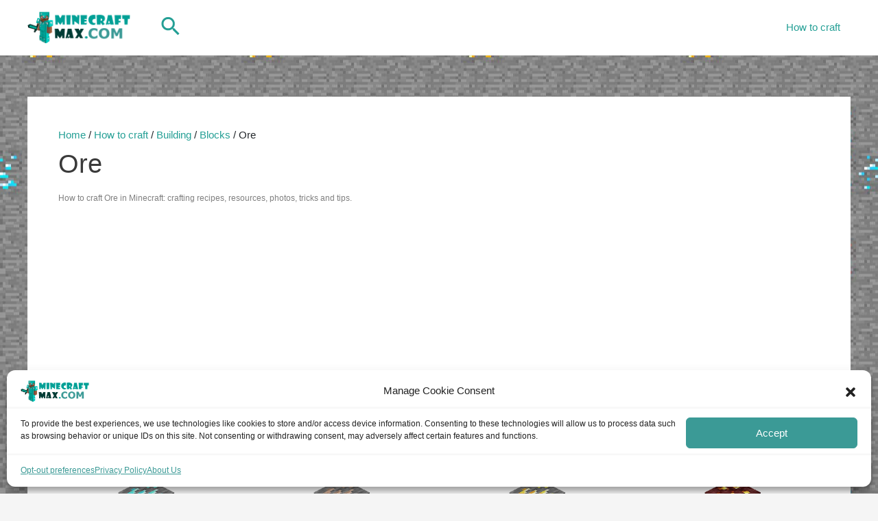

--- FILE ---
content_type: text/html; charset=utf-8
request_url: https://www.google.com/recaptcha/api2/aframe
body_size: 268
content:
<!DOCTYPE HTML><html><head><meta http-equiv="content-type" content="text/html; charset=UTF-8"></head><body><script nonce="VirYaUPL92vbzWm5CJTZtQ">/** Anti-fraud and anti-abuse applications only. See google.com/recaptcha */ try{var clients={'sodar':'https://pagead2.googlesyndication.com/pagead/sodar?'};window.addEventListener("message",function(a){try{if(a.source===window.parent){var b=JSON.parse(a.data);var c=clients[b['id']];if(c){var d=document.createElement('img');d.src=c+b['params']+'&rc='+(localStorage.getItem("rc::a")?sessionStorage.getItem("rc::b"):"");window.document.body.appendChild(d);sessionStorage.setItem("rc::e",parseInt(sessionStorage.getItem("rc::e")||0)+1);localStorage.setItem("rc::h",'1769090813129');}}}catch(b){}});window.parent.postMessage("_grecaptcha_ready", "*");}catch(b){}</script></body></html>